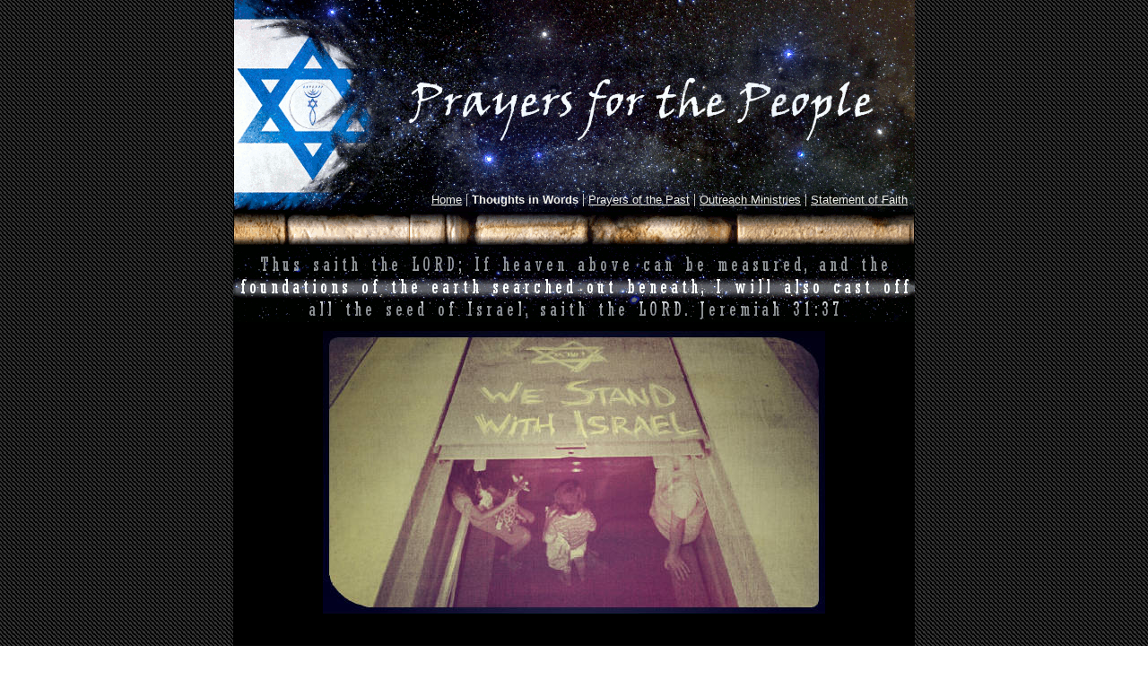

--- FILE ---
content_type: text/html
request_url: http://prayersforthepeople.com/2010.01.24_arch.html
body_size: 91668
content:
<html>
   <HEAD>
      <meta http-equiv="Content-Type" content="text/html; charset=iso-8859-1">
   
      <title>Thoughts in Words</title>
      <meta name="description" content="Daniel, Israel, Genesis 12:3, Babylon, US-led Peace Talks, New Covenant">
      <meta name="keywords" content="Daniel, Israel, Genesis 12:3, Babylon, US-led Peace Talks, New Covenant">
      <META http-equiv="Content-Type" content="text/html; charset=iso-8859-1">
      <META http-equiv="Expires" content="0">
      <META name="generator" content="Trellix Site Builder">
      <META name="TRELLIX_BUILDER_VER" content="1.0"><META name="TRELLIX_OPEN_SITE_COMMAND" content="http://sitebuilder.myregisteredsite.com:80SiteBuilderServlet?fUrl=f_error.html&sUrl=f_edit_page.html&Command=OpenSite&FileName=6248126517848194532/site.xml"></META>
      <!--base href="http://user1619438.sites.myregisteredsite.com/"-->
      <!--/base--><script language="Javascript"><!--
		document.isTrellix = 1;
//						--></script></HEAD>
   <body leftmargin="0" topmargin="0" marginwidth="0" marginheight="0" link="#000000" vlink="#000000" alink="#000000" bgcolor="#ffffff" style="background-image: url(http://webhosting.web.com/imagelib/sitebuilder/layout/softblue_option2.gif); ">
      <table width="760" border="0" cellspacing="0" cellpadding="0" align="center">
         <tr bgcolor="000000">
            <td height="85" style="background-image: url(sitebuildercontent/sitebuilderpictures/NewTitleStars.gif); background-repeat: no-repeat;">
               <table width="760" border="0" cellspacing="0" cellpadding="10">
                  <tr>
                     <td align="RIGHT"></td>
                  </tr>
               </table>
            </td>
         </tr>
         <tr>
            <td style="background-image: url(sitebuildercontent/sitebuilderpictures/NavbarStars.gif); background-repeat: no-repeat;">
               <table width="100%" border="0" cellspacing="0" cellpadding="0">
                  <tr>
                     <td width="1"><img src="http://webhosting.web.com/imagelib/sitebuilder/layout/spacer.gif" width="1" height="274" border="0" alt=""></td>
                     <td>
                        <table width="100%" border="0" cellspacing="0" cellpadding="8">
                           <tr>
                              <td align="right">
                                 <!--navbar Type="horiz" uses-text="Y" face="tahoma,verdana,sans-serif" size="2" color="efefe9" style=""--><font face="tahoma,verdana,sans-serif" size="2" color="efefe9"><a class="NavBar" href="index.html"><font color="efefe9">Home</font></a></font><font color="efefe9"> | </font><font face="tahoma,verdana,sans-serif" size="2" color="efefe9"><a class="NavBar" href="thoughts_in_words.html" style="text-decoration: none;"><font color="efefe9"><b>Thoughts in Words</b></font></a></font><font color="efefe9"> | </font><font face="tahoma,verdana,sans-serif" size="2" color="efefe9"><a class="NavBar" href="prayers_of_the_past.html"><font color="efefe9">Prayers of the Past</font></a></font><font color="efefe9"> | </font><font face="tahoma,verdana,sans-serif" size="2" color="efefe9"><a class="NavBar" href="outreach_ministries.html"><font color="efefe9">Outreach Ministries</font></a></font><font color="efefe9"> | </font><font face="tahoma,verdana,sans-serif" size="2" color="efefe9"><a class="NavBar" href="statement_of_faith.html"><font color="efefe9">Statement of Faith</font></a></font>
                                 <!--/navbar-->
                              </td>
                           </tr>
                        </table>
                     </td>
                  </tr>
               </table>
            </td>
         </tr>
         <tr bgcolor="000000">
            <td style="background-image: url(http://webhosting.web.com/imagelib/sitebuilder/layout/spacer.gif); ">
               <table width="760" border="0" cellspacing="0" cellpadding="10">
                  <tr>
                     <td colspan="2">
                        <!--area Type="subhead" face="Arial,Helvetica,sans-serif" size="3" color="efefe9" style="3" password_protection="full"-->
                        
                        
                        <div align="center"><img alt="Stand with Israel.jpg" border="" src="sitebuildercontent/sitebuilderpictures/.pond/20140722_203430_Jonathan_Sand_Roundflat_Doris_Bluegrad.jpg.w560h315.jpg" vspace="0" hspace="0" width="560"></div>
                        <p><font face="Arial,Helvetica,sans-serif" size="3" color="efefe9"><div><p align="center">&nbsp;</p><p align="center"><font face="Arial,Helvetica,sans-serif" color="#efefe9"><a href="an_overview_why_is_israel_so_important.html" title="Click to read an overview of this answer."><font  color="efefe9"><font size="4"><font color="#efefe9">Why is the Nation</font><font color="#efefe9"> of Israel so Important?</font></font></font></a></font><!--"''"--></p></div></font>
                        </p>
                        <p align="center"><img alt="" border="" src="sitebuildercontent/sitebuilderpictures/BlueJerusalem.jpg" vspace="0" hspace="5" width="300"></p>
                        <p><font face="Arial,Helvetica,sans-serif" size="3" color="efefe9"><div><address><div style="text-align: center"><span style="color: #efefef; font-family: arial, helvetica, sans-serif"><font
                           size="4">Prayers For The People unconditionally supports Israel's right to </font></span></div><div style="text-align: center"><span
                           style="font-family: arial, helvetica, sans-serif"><font color="#99ccff"><font size="4"></font><strong><font size="5" style="text-decoration:
                           underline">all</font>&nbsp;</strong></font></span><span style="color: #efefef; font-family: arial, helvetica, sans-serif;
                           font-size: large">of Jerusalem&nbsp;</span><span style="color: #efefef; font-family: arial, helvetica, sans-serif; font-size:
                           large">as&nbsp;</span><span style="color: #efefef; font-family: arial, helvetica, sans-serif; font-size: large">its historic
                           and eternal capital.</span></div><font face="arial, helvetica, sans-serif" size="4" color="#efefef"> </font><h1 style="text-align:
                           center"><font face="arial, helvetica, sans-serif" size="4" color="#ff0000">Join us in keeping Israel and Jerusalem in prayer.</font></h1></address><!--"''"--></div></font>
                        </p>
                        <!--/area Type="subhead"-->
                     </td>
                  </tr>
                  <tr>
                     <td width="50%" valign="top">
                        <!--area Type="main" face="Arial,Helvetica,sans-serif" size="2" color="efefe9" style="0" password_protection="full"-->
                        <form id="WebComBlogFrm" action="http://svcs.myregisteredsite.com/svcs/blog/blog_comments.jsp" target="" method="post"><input type="hidden" name="username" value="user1619438"><input type="hidden" name="siteId" value="6248126517848194532"><input type="hidden" name="postId" value=""><input type="hidden" name="event" value=""></form><script type="text/javascript" src="http://svcs.myregisteredsite.com/svcs/blog/js/blog.js"></script><script type="text/javascript">	
						var WebComBlogInstance = new WebCom_Blog('user1619438', 
							'6248126517848194532', 
							'9',
							'http://svcs.myregisteredsite.com/svcs/blog/'							
							);
					</script>
                        	<table cellpadding="0" cellspacing="0" border="0">
                           		
                           			
                           <tr>
                              				
                              <td>
                                 					
                                 <table cellspacing="0" cellpadding="0" border="0">
                                    						
                                    <tr>
                                       							
                                       <td valign="bottom" align="left" width="1000" class="user main">
                                          								<font face="Arial,Helvetica,sans-serif" size="2" color="efefe9">
                                          									<font size="+1"><span style="color:efefe9;"><b>Archive</b></span></font>
                                          								</font>
                                          							
                                       </td>
                                       							
                                       <td align="right" nowrap class="user main">
                                          								<font face="Arial,Helvetica,sans-serif" size="2" color="efefe9">
                                          									<a href="2010.02.07_arch.html"><font face="Arial,Helvetica,sans-serif" size="2" color="efefe9">Newer</font></a><font face="Arial,Helvetica,sans-serif" size="2" color="efefe9"> | </font><a href="2010.01.10_arch.html"><font face="Arial,Helvetica,sans-serif" size="2" color="efefe9">Older</font></a>
                                          								</font>
                                          							
                                       </td>
                                       						
                                    </tr>
                                    					
                                 </table>
                                 					
                                 <hr size="1" color="#cccccc">
                                 				
                              </td>
                              			
                           </tr>
                           		
                           		
                           <tr>
                              			
                              <td valign="top" class="user main">
                                 				<font face="Arial,Helvetica,sans-serif" size="2" color="efefe9">
                                 					<a name="1264830848831"></a>
                                 						<font face="Arial,Helvetica,sans-serif" size="2" color="efefe9">
                                 <p><font size="+1"><b>Friday, January 29, 2010</b></font></p></font>
                                 						<font face="Arial,Helvetica,sans-serif" size="2" color="99ccff"><b>Peace and Safety : Slogan of the Old Roman Empire Revived</b></font>
                                 <div><p style="text-align: center"><img src="sitebuildercontent/sitebuilderpictures/.pond/JamesJones.jpg.w300h213.jpg" align="bottom" alt="Woe!" hspace="5" vspace="5" width="300"></p><p style="text-align: center">&nbsp;</p><p style="text-align: center"><font color="#efefe9"><span class="Apple-style-span"
                                    style="font-size: medium"><em><a href="http://news.yahoo.com/s/afp/20100129/pl_afp/usmideastirandiplomacy" target="_blank"><font  color="efefe9"><font face="arial,helvetica,sans-serif"><font size="3"><font color="#efefe9">The White House pledged Friday to push &quot;hard&quot;
                                       to relaunch Middle East peace talks in 2010, warning that Ira</font><font color="#efefe9">n may try to exacerbate tensions
                                       between Israelis and Palestinians.</font></font></font></font></a></em></span></font></p><p style="text-align: center"><em><span class="Apple-style-span" style="font-size: medium"><font face="arial,helvetica,sans-serif"
                                    size="3" color="#efefe9">National Security Adviser James Jones acknowledged it was a &quot;major disappointment&quot; that
                                    President Barack Obama's administration was unable to jumpstart negotiations in its first year. &quot;But that doesn't mean
                                    we're going to stop trying. We will continue to work this issue very hard,&quot; Jones, a retired general, said at the Center
                                    for Strategic and International Studies think-tank.</font></span></em></p><p style="text-align: center"><em><span class="Apple-style-span"
                                    style="font-size: medium"><font face="arial,helvetica,sans-serif"><font size="3"><font color="#efefe9">&quot;Our goal remains
                                    as stated -- both parties should return to negotiations without preconditions. </font><font color="#efefe9">The United States
                                    will not waver in our commitments to </font><font color="#ff0000">Israel's security</font> <font color="#efefe9">and we will
                                    not waver in our</font> <font color="#ff0000">support for Palestinian aspirations</font><font color="#efefe9">.</font><font
                                    color="#efefe9">&quot;</font></font></font></span></em></p><p><font face="arial,helvetica,sans-serif" size="3"></font></p><div
                                    style="text-align: center"><span class="Apple-style-span" style="font-size: medium"><br /><font face="arial,helvetica,sans-serif"
                                    size="3"></font></span></div><div style="text-align: center"><span class="Apple-style-span" style="font-size: medium"><em><font
                                    face="arial,helvetica,sans-serif" size="3" color="#99cc00">For when they shall say, Peace and safety; then sudden destruction
                                    cometh upon them, as travail upon a woman with child; and they shall not escape. 1 Thessalonians 5:3</font></em></span></div><p><font
                                    face="arial,helvetica,sans-serif" size="3"></font></p><p style="text-align: left"><span class="Apple-style-span" style="font-size:
                                    medium"><font face="arial,helvetica,sans-serif" size="3" color="#efefe9">Safety and peace is the new slogan for the Obama
                                    administration's Middle East peace drive.</font></span></p><p style="text-align: left"><span class="Apple-style-span" style="font-size:
                                    medium"><font face="arial,helvetica,sans-serif" size="3" color="#efefe9">Only the King of kings and the Lord of lords, the
                                    Alpha and Omega can promise the true peace and eternal security of Israel.</font></span></p><p style="text-align: left"><span
                                    class="Apple-style-span" style="font-size: medium"><font face="arial,helvetica,sans-serif" size="3" color="#efefe9">The United
                                    States of America cannot bring peace or the promise of security. </font></span></p><p style="text-align: center"><span class="Apple-style-span"
                                    style="font-size: medium"><em><font face="arial,helvetica,sans-serif" size="3" color="#99cc00">And in that day will I make
                                    Jerusalem a burdensome stone for all people:all that burden themselves with it shall be cut in pieces, though all the people
                                    of the earth be gathered together against it. Zechariah 12:3</font></em></span></p><p style="text-align: center"><span class="Apple-style-span"
                                    style="font-size: medium"><em><font face="arial,helvetica,sans-serif" size="3" color="#99cc00">And it shall come to pass in
                                    that day, [that] I will seek to destroy all the nations that come against Jerusalem. Zechariah 12:9</font></em></span></p><p
                                    style="text-align: left"><span class="Apple-style-span" style="font-size: medium"><font face="arial,helvetica,sans-serif"
                                    size="3" color="#efefe9">It is the Peace and Safety of the United States that is in great jeopardy. Teetering on the edge
                                    of the abyss, all too blind to the cataclysmic fall that lies before the tips of her feet. She is too arrogant to acknowledge
                                    the merciful and gracious warnings from upon HIGH. Her continued meddling and forceful pressure has resulted in the restrainer
                                    being removed. </font></span></p><p style="text-align: left"><span class="Apple-style-span" style="font-size: medium"><font
                                    face="arial,helvetica,sans-serif" size="3" color="#efefe9">Liberty is primed for her destruction.</font></span></p><p style="text-align:
                                    left"><span class="Apple-style-span" style="font-size: medium"><font face="arial,helvetica,sans-serif" size="3" color="#efefe9">Listen
                                    to the Holy Spirit. He is warning of great calamities to soon befall upon the harlot. Her end is written and the day is known,
                                    for the Almighty JEHOVAH has appointed her for destruction.</font></span></p><p style="text-align: left"><span class="Apple-style-span"
                                    style="font-size: medium"><font face="arial,helvetica,sans-serif" size="3" color="#efefe9">Too much is the blood of the innocent.
                                    Too far is the sexual deviation. Too high are the haughty. Too great the wickedness has become. </font></span></p><p style="text-align:
                                    left"><span class="Apple-style-span" style="font-size: medium"><font face="arial,helvetica,sans-serif" size="3" color="#efefe9">Search
                                    the Holy Spirit in this hour. The warnings are pointing to a major event in the very near future for the United States of
                                    America. </font></span></p><p style="text-align: center"><font face="arial,helvetica,sans-serif" size="3" color="#ff0000"><span
                                    class="Apple-style-span" style="font-size: medium">IT WILL COME AT A TIME WHEN MOST THINK NOT.</span></font></p><p style="text-align:
                                    left"><span class="Apple-style-span" style="font-size: medium"><font face="arial,helvetica,sans-serif" size="3" color="#efefe9">Do
                                    not fall asleep. </font></span></p><p style="text-align: left"><span class="Apple-style-span" style="font-size: medium"><font
                                    face="arial,helvetica,sans-serif" size="3" color="#efefe9">Call upon the name of the Lord and He will hear. Run to His wing
                                    for protection. Reside in His shadow for safety. </font></span></p><p style="text-align: left"><span class="Apple-style-span"
                                    style="font-size: medium"><font face="arial,helvetica,sans-serif" size="3" color="#efefe9">The only peace that will be found
                                    in the days ahead will be that which is found in the arms of the Messiah, His Spirit, and our GOD.</font></span></p><p style="text-align:
                                    left"><span class="Apple-style-span" style="font-size: medium"><font face="arial,helvetica,sans-serif"><font size="3"><font
                                    color="#efefe9">God Bless, daniel</font><br /></font></font></span></p>
                                 </div>
                                 						<font face="Arial,Helvetica,sans-serif" size="1" color="cccccc">11:54 pm | <a href="#1264830848831"><font  color="cccccc">link</font></a></font>&nbsp;<br><br>
                                 					<a name="1264593718004"></a>
                                 						<font face="Arial,Helvetica,sans-serif" size="2" color="efefe9">
                                 <p><font size="+1"><b>Wednesday, January 27, 2010</b></font></p></font>
                                 						
                                 <div><p style="text-align: center">&nbsp;</p><p style="text-align: center">&nbsp;</p><p style="text-align: center">&nbsp;</p><p
                                    style="text-align: center"><span class="Apple-style-span" style="font-size: large"><font face="arial,helvetica,sans-serif"
                                    size="3" color="#efefe9">THE RETAINER IS BEING REMOVED</font></span></p><p style="text-align: center"><font face="arial,helvetica,sans-serif"
                                    size="3" color="#efefe9"></font></p><p style="text-align: center"><font face="arial,helvetica,sans-serif" size="3" color="#efefe9"></font></p><p><font
                                    face="arial,helvetica,sans-serif" size="3"></font></p><p style="text-align: center"><em><span class="Apple-style-span" style="font-size:
                                    medium"><font face="arial,helvetica,sans-serif" size="3" color="#ff0000">AND CALL UPON ME IN THE DAY OF TROUBLE: I JEHOVAH
                                    WILL DELIVER THEE, AND THOU SHALT GLORIFY ME.</font></span></em></p><p style="text-align: center"><em><span class="Apple-style-span"
                                    style="font-size: medium"><font face="arial,helvetica,sans-serif" size="3" color="#efefe9">But unto the wicked JEHOVAH saith,
                                    What hast thou to do to declare my statutes, or that thou should take my covenant in thy mouth? Seeing thou hate instruction,
                                    and cast my words behind thee. When thou saw a thief, then thou consented with him, and hast been partaker with adulterers.
                                    Thou give thy mouth to evil, and thy tongue frames deceit. Thou sit and speak against thy brother; thou slander thine own
                                    mother's son. These things hast thou done, and I JEHOVAH kept silence; thou thought that I JEHOVAH was altogether such a one
                                    as thyself: but I JEHOVAH will reprove thee, and set them in order before thine eyes. </font></span></em></p><p style="text-align:
                                    center"><em><span class="Apple-style-span" style="font-size: medium"><font face="arial,helvetica,sans-serif" size="3" color="#efefe9">NOW
                                    CONSIDER THIS, YE THAT FORGET JEHOVAH, LEST I TEAR YOU IN PIECES, AND THERE BE NONE TO DELIVER.</font></span></em></p><p style="text-align:
                                    center"><em><span class="Apple-style-span" style="font-size: medium"><font face="arial,helvetica,sans-serif" size="3" color="#ff0000">WHOSO
                                    OFFERETH PRAISE GLORIFIETH ME: AND TO HIM THAT ORDERETH HIS CONVERSATION ARIGHT WILL I SHOW THE SALVATION OF GOD.</font></span></em></p><p
                                    style="text-align: center"><em><span class="Apple-style-span" style="font-size: medium"><font face="arial,helvetica,sans-serif"
                                    size="3" color="#efefe9">Psalm 50:15-23</font></span></em></p>
                                 </div>
                                 						<font face="Arial,Helvetica,sans-serif" size="1" color="cccccc">6:01 am | <a href="#1264593718004"><font  color="cccccc">link</font></a></font>&nbsp;<br><br>
                                 					
                                 				</font>
                                 			
                              </td>
                              		
                           </tr>
                           		
                           		
                           			
                           <tr>
                              				
                              <td>
                                 					
                                 <hr size="1" color="#cccccc">
                                 					
                                 <table cellspacing="0" cellpadding="0" border="0">
                                    						
                                    <tr>
                                       							
                                       <td valign="bottom" align="left" width="1000" class="user main">
                                          								<font face="Arial,Helvetica,sans-serif" size="2" color="efefe9">
                                          									<font size="+1"><span style="color:efefe9;"><b>Archive</b></span></font>
                                          								</font>
                                          							
                                       </td>
                                       							
                                       <td align="right" nowrap class="user main">
                                          								<font face="Arial,Helvetica,sans-serif" size="2" color="efefe9">
                                          									<a href="2010.02.07_arch.html"><font face="Arial,Helvetica,sans-serif" size="2" color="efefe9">Newer</font></a><font face="Arial,Helvetica,sans-serif" size="2" color="efefe9"> | </font><a href="2010.01.10_arch.html"><font face="Arial,Helvetica,sans-serif" size="2" color="efefe9">Older</font></a>
                                          								</font>
                                          							
                                       </td>
                                       						
                                    </tr>
                                    					
                                 </table>
                                 				
                              </td>
                              			
                           </tr>
                           		
                           	
                        </table>
                        <script type="text/javascript">
						for (var i=0; i < WebCom_BlogScriptsQueue.length; i++) {
						   document.writeln("<script src=" + WebCom_BlogScriptsQueue[i] + "><script>");
						}
					</script>
                        
                        
                        <!--/area Type="main"-->
                        <!--area Type="area_b" face="Arial,Helvetica,sans-serif" size="2" color="efefe9" style="0" password_protection="full"-->
                        <!--/area Type="area_b"--><img src="http://webhosting.web.com/imagelib/sitebuilder/layout/spacer.gif" width="300" height="1" border="0" alt=""></td>
                     <td width="50%" valign="top">
                        <!--area Type="area_a" face="Arial,Helvetica,sans-serif" size="2" color="efefe9" style="0" password_protection="full"-->
                        
                        
                        <div align="center"><a href="http://vimeo.com/prayersforthepeople" target="tlx_picwglg"><font  color="efefe9"><img alt="Click to view more videos on Vimeo" border="" src="sitebuildercontent/sitebuilderpictures/bdgvimeo.gif" vspace="0" hspace="0"></font></a></div>
                        <p><font face="Arial,Helvetica,sans-serif" size="2" color="efefe9"><div align="center"><font face="arial,helvetica,sans-serif" size="2" color="#ff0000">email</font></div><div align="center"><font
                           face="arial,helvetica,sans-serif" size="2" color="#99ccff"><a href="mailto:contact@prayersforthepeople.com"><font  color="efefe9"><font>conta</font><font>ct@prayersforthepeople.com</font></font></a></font><!--"''"--></div></font>
                        </p>
                        <p align="center"><a href="internet_radio_interviews.html" target="_self"><font  color="efefe9"><img alt="Click to view radio interviews." border="" src="sitebuildercontent/sitebuilderpictures/interview.jpg" vspace="0" hspace="5"></font></a></p>
                        <p><font face="Arial,Helvetica,sans-serif" size="2" color="efefe9"><div align="center"><font face="Tahoma" size="2" color="#e9efef"><strong>___________________________________________</strong></font><!--"''"--></div></font></p>
                        <p align="center"><img alt="" border="" src="sitebuildercontent/sitebuilderpictures/thoughtsbible.jpg" vspace="0" hspace="5"></p>
                        <p><font face="Arial,Helvetica,sans-serif" size="2" color="efefe9"><div align="center"><font face="book antiqua,palatino" size="4"><font style="background-color: #000000">&nbsp;<font size="5"
                           color="#ff0000">2014</font></font></font></div><div align="center"><a href="id315.html" title="John Kerry: The Betrayal"><font  color="efefe9"><font face="arial, helvetica, sans-serif" size="3" color="#efefe9">John Kerry: The Betrayal</font></font></a></div><div align="center"><a href="id314.html" title="Stand With Israel"><font  color="efefe9"><font face="arial, helvetica, sans-serif" size="3" color="#efefe9">Stand With Israel</font></font></a></div><div align="center"><a href="id312.html" title="Bibi's Day of Confirmation"><font  color="efefe9"><font face="arial, helvetica, sans-serif" size="3" color="#efefe9">Bibi's Day of Confirmation</font></font></a></div><div align="center"><a href="id311.html" title="Two-Faced Push for Peace"><font  color="efefe9"><font face="arial, helvetica, sans-serif" size="3" color="#efefe9">Two-Faced Push for Peace</font></font></a></div><div align="center"><a href="id310.html" title="The House of Nets : Blindness"><font  color="efefe9"><font face="arial, helvetica, sans-serif" size="3" color="#efefe9">The House of Nets: Blindness</font></font></a></div><div align="center"><a href="id313.html" title="The Ticket"><font  color="efefe9"><font face="arial, helvetica, sans-serif" size="3" color="#efefe9">The Ticket</font></font></a><!--"''"--></div></font>
                        </p>
                        <p><font face="Arial,Helvetica,sans-serif" size="2" color="efefe9"><div align="center"><font face="book antiqua,palatino" size="4"><font style="background-color: #000000">&nbsp;<font size="5"
                           color="#ff0000">2013</font></font></font></div><div align="center"><font face="arial,helvetica,sans-serif"><font size="3"
                           color="#efefe9" style="background-color: #000000"><a href="the_ambiance_of_the_hour.html" title="The Ambiance of the Hour : Spite"><font  color="efefe9"><font color="#efefe9">The Ambiance of</font><font color="#efefe9"> the Hour : Spite</font></font></a></font></font></div><div align="center"><font face="arial,helvetica,sans-serif"><font size="3" color="#efefe9" style="background-color:
                           #000000"><a href="the_voice_of_erin_how_will_you_carry_the_burden.html" title="The Voice of Erin : How Will You Carry the Burden?"><font  color="efefe9"><font color="#efefe9">The Voice of Erin : How</font><font color="#efefe9"> Will You Carry the Burden?</font></font></a></font></font></div><div align="center"><font face="arial,helvetica,sans-serif"><font size="3" color="#efefe9" style="background-color:
                           #000000"><a href="betrayal_the_hands_that_drip_with_blood.html" title="Betrayal : The Hands that Drip with Blood"><font  color="efefe9"><font color="#efefe9">Betrayal : The Hands</font><font color="#efefe9"> that Drip with Blood</font></font></a></font></font></div><div align="center"><font face="arial,helvetica,sans-serif"><font size="3" color="#efefe9" style="background-color:
                           #000000"><a href="an_eye_for_an_eye_the_apple_of_yhvhs_eye.html" title="An Eye for and Eye : The Apple of YHVHs Eye"><font  color="efefe9"><font color="#efefe9">Eye for an Eye : </font><font color="#efefe9">The Apple of YHVH's Eye</font></font></a></font></font></div><div align="center"><font face="arial,helvetica,sans-serif"><font size="3" color="#efefe9" style="background-color:
                           #000000"><a href="resumption_of_tragedy.html" title="Resumption of Tragedy"><font  color="efefe9"><font color="#efefe9">Resumption of</font><font color="#efefe9"> Tragedy</font></font></a></font></font></div><div align="center"><font face="arial,helvetica,sans-serif"><font size="3" color="#efefe9" style="background-color:
                           #000000"><a href="an_unholy_vision_obama_s_trip_to_israel.html" title="An Unholy Vision : Obama's Trip to Israel"><font  color="efefe9"><font color="#efefe9">An Unholy Vision : Obama's</font><font color="#efefe9"> Trip to Israel</font></font></a></font></font><!--"''"--></div></font>
                        </p>
                        <p><font face="Arial,Helvetica,sans-serif" size="2" color="efefe9"><div align="center"><font face="book antiqua,palatino" size="4"><font style="background-color: #000000">&nbsp;<font size="5"
                           color="#ff0000">2012</font></font></font></div><div align="center"><font face="arial,helvetica,sans-serif"><font size="3"
                           color="#efefe9" style="background-color: #000000"><a href="update_chanukah_the_past_is_present.html" title="Update : Chanukah : The Past is Present"><font  color="efefe9"><font color="#efefe9">Update : </font><font color="#efefe9">Chanukah : The Past is Present</font></font></a></font></font></div><div align="center"><font face="arial,helvetica,sans-serif"><font size="3" color="#efefe9" style="background-color:
                           #000000"><a href="chanukah_the_past_is_present.html" title="Chanukah : The Past is Present"><font  color="efefe9"><font color="#efefe9">Chanukah : The</font><font color="#efefe9"> Past is&nbsp;Present</font></font></a></font></font></div><div align="center"><font face="arial,helvetica,sans-serif"><font size="3" color="#efefe9"><a href="a_very_rare_eclipse_event.html" title="A Very Rare Eclipse Event"><font  color="efefe9"><font style="background-color: #000000"><font color="#efefe9">A Very Rare</font><font color="#efefe9"> Eclipse Event</font></font></font></a></font></font></div><div align="center"><font face="arial,helvetica,sans-serif"><font size="3" color="#efefe9"><a href="another_truce_and_the_sword_of_david.html" title="Another Truce and the Sword of David"><font  color="efefe9"><font style="background-color: #000000"><font color="#efefe9">Another Truce and the Sword</font><font color="#efefe9"> of
                              David</font></font></font></a></font></font></div><div align="center"><font face="arial,helvetica,sans-serif"><font size="3" color="#efefe9"><a href="the_great_shaking.html" title="The Great Shaking"><font  color="efefe9"><font style="background-color: #000000"><font color="#efefe9">A Great</font><font color="#efefe9"> Shaking</font></font></font></a></font></font></div><div align="center"><font face="arial,helvetica,sans-serif"><font size="3" color="#efefe9"><a href="a_redline_once_spared_a_harlot.html" title="A Redline Once Spared a Harlot"><font  color="efefe9"><font style="background-color: #000000"><font color="#efefe9">A Redline Once</font><font color="#efefe9"> Spared a Harlot</font></font></font></a></font></font></div><div align="center"><font face="arial,helvetica,sans-serif"><font size="3" color="#efefe9"><a href="making_isaac_of_yhvhs_covenant.html" title="Making Isaac of YHVH's Covenant"><font  color="efefe9"><font style="background-color: #000000"><font color="#efefe9">Making Isaac of YHVH's</font><font color="#efefe9"> Covenant</font></font></font></a></font></font></div><div align="center"><font face="arial,helvetica,sans-serif"><font size="3" color="#efefe9"><a href="from_heaven_he_laughs.html" title="From Heaven HE Laughs"><font  color="efefe9"><font style="background-color: #000000"><font color="#efefe9">From Heaven</font><font color="#efefe9"> HE Laughs</font></font></font></a></font></font></div><div align="center"><font face="arial,helvetica,sans-serif"><font size="3" color="#efefe9"><a href="teshuvah_israel_is_drawing_near.html" title="Teshuvah : Israel is Drawing Near"><font  color="efefe9"><font style="background-color: #000000"><font color="#efefe9">Teshuvah : Israel is</font><font color="#efefe9"> Drawing Near</font></font></font></a></font></font></div><div align="center"><font face="arial,helvetica,sans-serif"><font size="3" color="#efefe9"><a href="serious_is_the_hour.html" title="Serious is the Hour"><font  color="efefe9"><font style="background-color: #000000"><font color="#efefe9">Serious is</font><font color="#efefe9"> the Hour</font></font></font></a></font></font></div><div align="center"><font face="arial,helvetica,sans-serif"><font size="3" color="#efefe9"><a href="once_in_a_blue_moon_1947_1966_2012.html" title="August 2, 2012"><font  color="efefe9"><font style="background-color: #000000"><font color="#efefe9">Once in a Blue </font><font color="#efefe9">Moon : 1947, 1966,
                              2012</font></font></font></a></font></font></div><div align="center"><font face="arial,helvetica,sans-serif"><font size="3" color="#efefe9"><a href="rock_solid_betrayal.html" title="August 1, 2012"><font  color="efefe9"><font style="background-color: #000000"><font color="#efefe9">Rock Solid</font><font color="#efefe9"> Betrayal</font></font></font></a></font></font></div><div align="center"><font face="arial,helvetica,sans-serif"><font size="3" color="#efefe9"><a href="three_missiles_tragedy_and_betrayal.html" title="July 14, 2012"><font  color="efefe9"><font style="background-color: #000000"><font color="#efefe9">3 Missiles : Tragedy</font><font color="#efefe9"> and Betrayal</font></font></font></a></font></font></div><div align="center"><font face="arial,helvetica,sans-serif"><font size="3" color="#efefe9"><a href="drought_judgment_is_upon_her.html" title="July 13, 2012"><font  color="efefe9"><font style="background-color: #000000"><font color="#efefe9">Drought : Judgment</font><font color="#efefe9"> is Upon Her</font></font></font></a></font></font></div><div align="center"><font face="arial,helvetica,sans-serif"><font size="3" color="#efefe9"><a href="judgment_the_house_of_god.html" title="July 4, 2012"><font  color="efefe9"><font style="background-color: #000000"><font color="#efefe9">Judgment : The House</font><font color="#efefe9"> of GOD</font></font></font></a></font></font></div><div align="center"><font face="arial,helvetica,sans-serif"><font size="3" color="#efefe9"><a href="ulpana_more_than_just_a_hill_in_israel.html" title="July 2, 2012"><font  color="efefe9"><font style="background-color: #000000"><font color="#efefe9">Ulpana : More than </font><font color="#efefe9">Just a Hill
                              in Israel</font></font></font></a></font></font></div><div align="center"><font face="arial,helvetica,sans-serif"><font size="3" color="#efefe9"><a href="twelve_days_and_the_expulsion.html" title="June 29, 2012"><font  color="efefe9"><font style="background-color: #000000"><font color="#efefe9">Twelve </font><font color="#efefe9">Days and the Expulsion</font></font></font></a></font></font></div><div align="center"><font face="arial,helvetica,sans-serif"><font size="3" color="#efefe9"><a href="defiance_in_the_apple.html" title="June 27, 2012"><font  color="efefe9"><font style="background-color: #000000"><font color="#efefe9">Defiance</font><font color="#efefe9"> in the Apple</font></font></font></a></font></font></div><div align="center"><font face="arial,helvetica,sans-serif"><font size="3" color="#efefe9"><a href="her_final_days.html" title="May 10, 2012"><font  color="efefe9"><font style="background-color: #000000"><font color="#efefe9">Her </font><font color="#efefe9">Final Days</font></font></font></a></font></font></div><div align="center"><font face="arial,helvetica,sans-serif"><font size="3" color="#efefe9"><a href="3_3_12.html" title="March 3, 2012"><font  color="efefe9"><font style="background-color: #000000"><font color="#efefe9">3-3</font><font color="#efefe9">-12</font></font></font></a></font></font></div><div align="center"><font face="arial,helvetica,sans-serif"><font size="3" color="#efefe9"><a href="upcoming_meeting_a_harbinger.html" title="March 2, 2012"><font  color="efefe9"><font style="background-color: #000000"><font color="#efefe9">Upcoming </font><font color="#efefe9">Meeting : A Harbinger</font></font></font></a></font></font></div><div align="center"><font face="arial,helvetica,sans-serif"><font size="3" color="#efefe9"><a href="the_time_appointed_the_just_shall_live_by_faith.html" title="February 16, 2012"><font  color="efefe9"><font style="background-color: #000000"><font color="#efefe9">The Time</font><font color="#efefe9"> Appointed</font></font></font></a></font></font></div><div align="center"><a href="woe_babylon_will_betray_israel.html" title="Woe! Babylon Will Betray Israel"><font  color="efefe9"><font face="arial, helvetica, sans-serif" size="3" color="#efefe9">Woe! Babylon will Betray Israel</font></font></a><!--"''"--></div></font>
                        </p>
                        <p><font face="Arial,Helvetica,sans-serif" size="2" color="efefe9"><div align="center"><font face="book antiqua,palatino" size="4"><font style="background-color: #000000">&nbsp;<font size="5"
                           color="#ff0000">2011</font></font></font></div><div align="center"><font face="arial,helvetica,sans-serif"><font size="3"><a href="the_curious_capture_of_gilad_shalit.html" title="December 9, 2011"><font  color="efefe9"><font color="#efefe9" style="background-color: #000000">The Curious Capture of Gilad Shalit</font></font></a><font color="#efefe9" style="background-color: #000000">&nbsp;</font></font></font></div><div align="center"><font face="arial,helvetica,sans-serif"><font
                           size="3"><a href="the_split_she_will_act.html" title="November 1, 2011"><font  color="efefe9"><font color="#efefe9" style="background-color: #000000">The Split : She Will Act</font></font></a><font color="#efefe9" style="background-color: #000000">&nbsp;</font></font></font></div><div align="center"><font face="arial,helvetica,sans-serif"><font
                           size="3"><a href="the_coming_perfect_storm_and_the_anniversary_of_the_past.html" title="October 30, 2011"><font  color="efefe9"><font color="#efefe9" style="background-color: #000000">The Coming Perfect Storm</font></font></a><font color="#efefe9" style="background-color: #000000">&nbsp;</font></font></font></div><div align="center"><font face="arial,helvetica,sans-serif"><font
                           size="3"><a href="" title="October 29, 2011"><font  color="efefe9"><font color="#efefe9" style="background-color: #000000">The Snow that Falls Like Ash</font></font></a><font color="#efefe9" style="background-color: #000000">&nbsp;</font></font></font></div><div align="center"><font face="arial,helvetica,sans-serif"><font
                           size="3"><a href="release_and_the_20_year_anniversary.html" title="October 18, 2011"><font  color="efefe9"><font color="#efefe9" style="background-color: #000000">Release and the 20-Year Anniversary</font></font></a><font color="#efefe9" style="background-color: #000000">&nbsp;</font></font></font></div><div align="center"><font face="arial,helvetica,sans-serif"><font
                           size="3"><a href="has_been_diplomats.html" title="September 20, 2011"><font  color="efefe9"><font color="#efefe9" style="background-color: #000000">Has-Been Diplomats</font></font></a><font color="#efefe9" style="background-color: #000000">&nbsp;</font></font></font></div><div align="center"><font face="arial,helvetica,sans-serif"><font
                           size="3" color="#efefe9"><a href="the_trembling_nations_intoxicated_madness.html" title="September 11, 2011"><font  color="efefe9"><font style="background-color: #000000"><font color="#efefe9">The Trembling</font><font color="#efefe9"> Nations</font></font></font></a></font></font></div><div align="center"><font face="arial,helvetica,sans-serif"><font size="3" color="#efefe9"><a href="six_years_later.html" title="thurs, august 25, 2011"><font  color="efefe9"><font style="background-color: #000000"><font color="#efefe9">Six Years</font><font color="#efefe9"> Later</font></font></font></a></font></font></div><div align="center"><font face="arial,helvetica,sans-serif"><font size="3"><a href="peace.html" title="tue, august 23, 2011"><font  color="efefe9"><font color="#efefe9" style="background-color: #000000">Peace?</font></font></a><font color="#efefe9" style="background-color: #000000">&nbsp;</font></font></font></div><div align="center"><font face="arial,helvetica,sans-serif"><font
                           size="3" color="#efefe9"><a href="planetary_alignment.html" title="tue, august 16, 2011"><font  color="efefe9"><font style="background-color: #000000"><font color="#efefe9">Planetary </font><font color="#efefe9">Alig</font><font color="#efefe9">nment&nbsp;</font></font></font></a></font></font></div><div align="center"><font face="arial,helvetica,sans-serif"><font size="3"><a href="geo_effective.html" title="tue, august 2, 2011"><font  color="efefe9"><font color="#efefe9" style="background-color: #000000">Geo-Effective</font></font></a><font color="#efefe9" style="background-color: #000000">&nbsp;</font></font></font></div><div align="center"><font face="arial,helvetica,sans-serif"><font
                           size="3"><a href="the_thundering_silence.html" title="sun, july 31, 2011"><font  color="efefe9"><font color="#efefe9" style="background-color: #000000">The Thundering Silence</font></font></a><font color="#efefe9" style="background-color: #000000">&nbsp;</font></font></font></div><div align="center"><font face="arial,helvetica,sans-serif"><font
                           size="3" color="#999999"><a href="judgment_starts_upon_the_coasts.html" title="wed, july 27, 2011"><font  color="efefe9"><font style="background-color: #000000"><font color="#efefe9">Judgment S</font><font color="#efefe9">tarts Upon the Coasts</font></font></font></a><font color="#efefe9" style="background-color: #000000">&nbsp;</font></font></font></div><div align="center"><font face="arial,helvetica,sans-serif"><font
                           size="3"><a href="destruction_and_fiery_judgment.html" title="tue, july 26, 2011"><font  color="efefe9"><font color="#efefe9" style="background-color: #000000">Destruction and Fiery Judgment</font></font></a><font color="#efefe9" style="background-color: #000000">&nbsp;</font></font></font></div><div align="center"><font face="arial,helvetica,sans-serif"><font
                           size="3"><a href="7_11.html" title="sat, july 9, 2011"><font  color="efefe9"><font color="#efefe9" style="background-color: #000000">7-11</font></font></a><font color="#efefe9" style="background-color: #000000">&nbsp;</font></font></font></div><div align="center"><font face="arial,helvetica,sans-serif"><font
                           size="3"><a href="bitter_waters.html" title="fri, june 24, 2011"><font  color="efefe9"><font color="#efefe9" style="background-color: #000000">Bitter Waters</font></font></a><font color="#efefe9" style="background-color: #000000">&nbsp;</font></font></font></div><div align="center"><font face="arial,helvetica,sans-serif"><font
                           size="3"><a href="pm_netanyahus_wise_words.html" title="fri, may 20, 2011"><font  color="efefe9"><font color="#efefe9" style="background-color: #000000">PM Netanyahu's Wise Words</font></font></a><font color="#efefe9" style="background-color: #000000">&nbsp;</font></font></font></div><div align="center"><font face="arial,helvetica,sans-serif"><font
                           size="3"><a href="push_for_peace.html" title="fri, march 25, 2011"><font  color="efefe9"><font color="#efefe9" style="background-color: #000000">Push for Peace</font></font></a><font color="#efefe9" style="background-color: #000000">&nbsp;</font></font></font></div><div align="center"><font face="arial,helvetica,sans-serif"><font
                           size="3"><a href="disaster_in_japan.html" title="fri, march 11, 2011"><font  color="efefe9"><font color="#efefe9" style="background-color: #000000">Disaster in Japan</font></font></a><font color="#efefe9" style="background-color: #000000">&nbsp;</font></font></font></div><div align="center"><font face="arial,helvetica,sans-serif"><font
                           size="3"><a href="the_day_approaches.html" title="mon, march 7, 2011"><font  color="efefe9"><font color="#efefe9" style="background-color: #000000">The Day Approaches</font></font></a><font color="#efefe9" style="background-color: #000000">&nbsp;</font></font></font></div><div align="center"><font face="arial,helvetica,sans-serif"><font
                           size="3"><a href="the_heavens_will_be_shaken.html" title="sat, march 5, 2011"><font  color="efefe9"><font color="#efefe9" style="background-color: #000000">The Heavens Will Be Shaken</font></font></a><font color="#efefe9" style="background-color: #000000">&nbsp;</font></font></font></div><div align="center"><font face="arial,helvetica,sans-serif"><font
                           size="3"><a href="continued_deterioration_of_ties.html" title="wed, february 23, 2011"><font  color="efefe9"><font color="#efefe9" style="background-color: #000000">Continued Deterioration of Ties</font></font></a><font color="#efefe9" style="background-color: #000000">&nbsp;</font></font></font></div><div align="center"><font face="arial,helvetica,sans-serif"><font
                           size="3"><a href="explanation_of_un_vote.html" title="sat, february 19, 2011"><font  color="efefe9"><font color="#efefe9" style="background-color: #000000">Explanation of UN Vote</font></font></a><font color="#efefe9" style="background-color: #000000">&nbsp;</font></font></font></div><div align="center"><font face="arial,helvetica,sans-serif"><font
                           size="3"><a href="usa_rebukes_israel.html" title="wed, february 16, 2011"><font  color="efefe9"><font color="#efefe9" style="background-color: #000000">USA Rebukes Israel</font></font></a><font color="#efefe9" style="background-color: #000000">&nbsp;</font></font></font></div><div align="center"><font face="arial,helvetica,sans-serif"><font
                           size="3" color="#efefe9"><font style="background-color: #000000">&quot;</font><a href="please_chill_out.html" title="sun, february 6, 2011"><font  color="efefe9"><font color="#efefe9" style="background-color: #000000">please chill out</font></font></a><font style="background-color: #000000">&quot;</font></font></font></div><div align="center"><font face="arial,helvetica,sans-serif"><font
                           size="3" color="#efefe9"><a href="many_nations_are_gathered_against_thee.html" title="tue, february 1, 2011"><font  color="efefe9"><font style="background-color: #000000"><font color="#efefe9">Many Nations Are </font><font color="#efefe9">Gathered&nbsp;Against
                              Thee</font></font></font></a></font><br /><font size="3" color="#efefe9"><a href="lebanon_has_fallen_a_warning_to_the_nations.html" title="sun, january 23, 2011"><font  color="efefe9"><font style="background-color: #000000"><font color="#efefe9">Lebanon Has </font><font color="#efefe9">Fallen: A Warning to
                              the Nations?</font></font></font></a></font><br /><font size="3" color="#efefe9"><a href="keeping_a_watchful_eye.html" title="thurs, january 13, 2011"><font  color="efefe9"><font style="background-color: #000000"><font color="#efefe9">Keepin</font><font color="#efefe9">g a Watchful Eye</font></font></font></a></font><br /><font size="3" color="#efefe9"><a href="warnings_of_a_major_dividing_event_has_the_us_listened.html" title="wed, january 5, 2011"><font  color="efefe9"><font style="background-color: #000000"><font color="#efefe9">Warnings of a Major Dividing</font><font color="#efefe9"> Event,
                              Has the US Listened?</font></font></font></a></font><br /><font size="3" color="#efefe9"><a href="more_cold_to_come.html" title="tues, january 4, 2011"><font  color="efefe9"><font style="background-color: #000000"><font color="#efefe9">More Cold</font><font color="#efefe9"> to Come</font></font></font></a></font></font><!--"''"--></div></font>
                        </p>
                        <p><font face="Arial,Helvetica,sans-serif" size="2" color="efefe9"><div align="center"><font face="book antiqua,palatino" size="5" color="#ff0000" style="background-color: #000000">2010</font></div><div
                           align="center"><font face="arial,helvetica,sans-serif"><font size="3" color="#efefe9"><a href="who_can_stand_before_his_cold.html" title="wed, december 29, 2010"><font  color="efefe9"><font style="background-color: #000000"><font color="#efefe9">Who Can Stand</font><font color="#efefe9"> Before His Cold?</font></font></font></a></font></font></div><div align="center"><font face="arial,helvetica,sans-serif"><font size="3" color="#efefe9"><a href="chilly_echoes_of_the_past.html" title="wed, december 15, 2010"><font  color="efefe9"><font color="#efefe9" style="background-color: #000000">Chilly Echoes of the Past</font></font></a><font style="background-color: #000000">&nbsp;</font></font></font></div><div align="center"><font face="arial,helvetica,sans-serif"><font
                           size="3" color="#efefe9"><a href="the_oracle_has_spoken.html" title="sun, december 12, 2010"><font  color="efefe9"><font color="#efefe9" style="background-color: #000000">The Oracle Has Spoken</font></font></a><font style="background-color: #000000">&nbsp;</font></font></font></div><div align="center"><font face="arial,helvetica,sans-serif"><font
                           size="3" color="#efefe9"><a href="building_houses_upon_parched_bones.html" title="thurs, october 21, 2010"><font  color="efefe9"><font color="#efefe9" style="background-color: #000000">Building House&nbsp;Upon&nbsp;Parched Bones</font></font></a><font style="background-color: #000000">&nbsp;</font></font></font></div><div align="center"><font face="arial,helvetica,sans-serif"><font
                           size="3" color="#efefe9"><a href="hurricane_earl_the_beginning_of_the_end.html" title="sun, august 29, 2010"><font  color="efefe9"><font style="background-color: #000000"><font color="#efefe9">Hurricane Earl: The</font><font color="#efefe9"> Beginning of
                              the End</font></font></font></a></font></font></div><div align="center"><font face="arial,helvetica,sans-serif"><font size="3" color="#efefe9"><a href="the_earl_of_danielle.html" title="thurs, august 26, 2010"><font  color="efefe9"><font color="#efefe9" style="background-color: #000000">The Earl of Danielle</font></font></a><font style="background-color: #000000">&nbsp;</font></font></font></div><div align="center"><font face="arial,helvetica,sans-serif"><font
                           size="3" color="#efefe9"><a href="as_thou_hast_done.html" title="wed, august 25, 2010"><font  color="efefe9"><font color="#efefe9" style="background-color: #000000">As Thou&nbsp;Hast Done</font></font></a><font style="background-color: #000000">&nbsp;</font></font></font></div><div align="center"><font face="arial,helvetica,sans-serif"><font
                           size="3" color="#efefe9"><a href="the_sword_of_david_comes_to_deliver_and_wage_war.html" title="tue, august 24, 2010"><font  color="efefe9"><font color="#efefe9" style="background-color: #000000">The Sword of David Comes</font></font></a><font style="background-color: #000000">&nbsp;</font></font></font></div><div align="center"><font face="arial,helvetica,sans-serif"><font
                           size="3" color="#efefe9"><a href="coming_up_against_jerusalem_the_vision_of_the_trigger.html" title="sun, august 22, 2010"><font  color="efefe9"><font color="#efefe9" style="background-color: #000000">Coming Up Against Jerusalem</font></font></a><font style="background-color: #000000">&nbsp;</font></font></font></div><div align="center"><font face="arial,helvetica,sans-serif"><font
                           size="3" color="#efefe9"><a href="the_lord_hath_his_way_in_the_whirlwind.html" title="sat, august 14, 2010"><font  color="efefe9"><font color="#efefe9" style="background-color: #000000">The Lord Hath His Way in the Whirlwind</font></font></a><font style="background-color: #000000">&nbsp;</font></font></font></div><div align="center"><font face="arial,helvetica,sans-serif"><font
                           size="3" color="#efefe9"><a href="a_treaty_i_will_proudly_sign.html" title="fri, august 6, 2010"><font  color="efefe9"><font style="background-color: #000000"><font color="#efefe9">A Treaty I </font><font color="#efefe9">Will Proudly Sign</font></font></font></a></font></font></div><div align="center"><font face="arial,helvetica,sans-serif"><font size="3" color="#efefe9"><a href="colin_and_the_resumption_of_peace_talks.html" title="sun, august 1, 2010"><font  color="efefe9"><font style="background-color: #000000"><font color="#efefe9">Colin and the Resumption</font><font color="#efefe9"> of Peace
                              Talks</font></font></font></a></font></font></div><div align="center"><font face="arial,helvetica,sans-serif"><font size="3" color="#efefe9"><a href="months_have_become_weeks.html" title="fri, july 9, 2010"><font  color="efefe9"><font style="background-color: #000000"><font color="#efefe9">Months</font><font color="#efefe9"> Have Become Weeks</font></font></font></a></font></font></div><div align="center"><font face="arial,helvetica,sans-serif"><font size="3" color="#efefe9"><a href="words_matter_tectonic_rift.html" title="tue, june 29, 2010"><font  color="efefe9"><font style="background-color: #000000"><font color="#efefe9">Words&nbsp;Matter</font><font color="#efefe9"> : Tectonic Rift</font></font></font></a></font></font></div><div align="center"><font face="arial,helvetica,sans-serif"><font size="3"><a href="is_this_a_nation_under_judgment.html" title="tue, june 15, 2010"><font  color="efefe9"><font color="#efefe9" style="background-color: #000000">Is&nbsp;This a Nation Under Judgment?</font></font></a><font color="#efefe9" style="background-color: #000000">&nbsp;</font></font></font></div><div align="center"><font face="arial,helvetica,sans-serif"><font
                           size="3" color="#efefe9"><a href="environment_climate_and_a_breakthrough.html" title="sun, june 13, 2010"><font  color="efefe9"><font color="#efefe9" style="background-color: #000000">Environment, Climate, and a Breakthrough</font></font></a><font style="background-color: #000000">&nbsp;</font></font></font></div><div align="center"><font face="arial,helvetica,sans-serif"><font
                           size="3"><a href="the_stench_of_i_will.html" title="wed, june 9, 2010"><font  color="efefe9"><font color="#efefe9" style="background-color: #000000">The Stench of &quot;I WILL&quot;</font></font></a><font color="#efefe9" style="background-color: #000000">&nbsp;</font></font></font></div><div align="center"><font face="arial,helvetica,sans-serif"><font
                           size="3" color="#efefe9"><a href="mitchell_to_arrive_in_israel_today.html" title="tue, may 18, 2010"><font  color="efefe9"><font style="background-color: #000000"><font color="#efefe9">Mitchell to Arrive in</font><font color="#efefe9"> Israel Today</font></font></font></a></font></font></div><div align="center"><font face="arial,helvetica,sans-serif"><font size="3" color="#efefe9"><a href="an_atmosphere_conducive_for_the_underminer.html" title="mon, may 17, 2010"><font  color="efefe9"><font style="background-color: #000000"><font color="#efefe9">An Atmosphere Conducive</font><font color="#efefe9"> for the
                              Underminer</font></font></font></a></font></font></div><div align="center"><font face="arial,helvetica,sans-serif"><font size="3" color="#efefe9"><a href="the_united_states_of_americas_last_day_of_grace.html" title="mon, may 10, 2010"><font  color="efefe9"><font style="background-color: #000000"><font color="#efefe9">The United States of </font><font color="#efefe9">America's
                              Last Day of Grace</font></font></font></a></font></font></div><div align="center"><font face="arial,helvetica,sans-serif"><font size="3"><a href="they_have_made_them_crooked_paths.html" title="tue, may 4, 2010"><font  color="efefe9"><font color="#efefe9" style="background-color: #000000">They&nbsp;Have Made Them Crooked Paths</font></font></a><font color="#efefe9" style="background-color: #000000">&nbsp;</font></font></font></div><div align="center"><font face="arial,helvetica,sans-serif"><font
                           size="3" color="#efefe9"><a href="an_issue_in_the_atmosphere.html" title="tue, april 27, 2010"><font  color="efefe9"><font style="background-color: #000000"><font color="#efefe9">An Issue in</font><font color="#efefe9"> the Atmosphere</font></font></font></a></font></font></div><div align="center"><font face="arial,helvetica,sans-serif"><font size="3" color="#efefe9"><a href="the_wedge_of_judgment.html" title="sun, april 25, 2010"><font  color="efefe9"><font style="background-color: #000000"><font color="#efefe9">The </font><font color="#efefe9">Wedge of Judgment</font></font></font></a></font></font></div><div align="center"><font face="arial,helvetica,sans-serif"><font size="3"><a href="pressure_consession_and_dangerious_outbreaks.html" title="sat, april 24, 2010"><font  color="efefe9"><font color="#efefe9" style="background-color: #000000">Pressure, Concession, and&nbsp;Dangerous&nbsp;Outbreaks</font></font></a><font color="#efefe9" style="background-color: #000000">&nbsp;</font></font></font></div><div align="center"><font face="arial,helvetica,sans-serif"><font
                           size="3"><a href="the_unbreakable_breaking_point.html" title="fri, april 23, 2010"><font  color="efefe9"><font color="#efefe9" style="background-color: #000000">The Unbreakable Breaking Point</font></font></a><font color="#efefe9" style="background-color: #000000">&nbsp;</font></font></font></div><div align="center"><font face="arial,helvetica,sans-serif"><font
                           size="3" color="#efefe9"><a href="converging_events.html" title="thu, april 22, 2010"><font  color="efefe9"><font style="background-color: #000000"><font color="#efefe9">Convergi</font><font color="#efefe9">ng Events</font></font></font></a></font></font></div><div align="center"><font face="arial,helvetica,sans-serif"><font size="3"><a href="the_sword_of_david.html" title="tue, april 20, 2010"><font  color="efefe9"><font color="#efefe9" style="background-color: #000000">The Sword of David</font></font></a><font color="#efefe9" style="background-color: #000000">&nbsp;</font></font></font></div><div align="center"><font face="arial,helvetica,sans-serif"><font
                           size="3" color="#efefe9"><a href="geo_related_event_in_the_near_future.html" title="wed, march 31, 2010"><font  color="efefe9"><font style="background-color: #000000"><font color="#efefe9">GEO-Related </font><font color="#efefe9">Event in the Near Future?</font></font></font></a></font></font></div><div align="center"><font face="arial,helvetica,sans-serif"><font size="3" color="#efefe9"><a href="the_siege_of_jerusalem.html" title="mon, march 29, 2010"><font  color="efefe9"><font style="background-color: #000000"><font color="#efefe9">The </font><font color="#efefe9">Siege of Jerusalem</font></font></font></a></font></font></div><div align="center"><font face="arial,helvetica,sans-serif"><font size="3" color="#efefe9"><a href="what_is_the_price_for_condemning_israel.html" title="wed, march 10, 2010"><font  color="efefe9"><font style="background-color: #000000"><font color="#efefe9">What Will be the Price</font><font color="#efefe9"> for Condemning
                              Israel?</font></font></font></a></font></font></div><div align="center"><font face="arial,helvetica,sans-serif"><font size="3" color="#efefe9"><a href="praying_for_peace.html" title="sun, march 7, 2010"><font  color="efefe9"><font style="background-color: #000000"><font color="#efefe9">Praying for </font><font color="#efefe9">Peace</font></font></font></a></font></font></div><div align="center"><font face="arial,helvetica,sans-serif"><font size="3" color="#efefe9"><a href="the_cup_is_trembling_deep_is_the_venom_within.html" title="thu, march 4, 2010 "><font  color="efefe9"><font style="background-color: #000000"><font color="#efefe9">The Cup is Trembling : </font><font color="#efefe9">Deep is
                              The Venom Within</font></font></font></a></font></font></div><div align="center"><font face="arial,helvetica,sans-serif"><font size="3" color="#efefe9"><a href="and_in_that_day.html" title="tue, march 2, 2010"><font  color="efefe9"><font style="background-color: #000000"><font color="#efefe9">And in that</font><font color="#efefe9"> DAY...</font></font></font></a></font></font></div><div align="center"><font face="arial,helvetica,sans-serif"><font size="3" color="#efefe9"><a href="jehovah_gives_snow_like_wool.html" title="fri, february 12, 2010"><font  color="efefe9"><font style="background-color: #000000"><font color="#efefe9">JEHOVAH Gives Snow</font><font color="#efefe9"> Like Wool</font></font></font></a></font></font></div><div align="center"><font face="arial,helvetica,sans-serif"><font size="3"><a href="jehovah_has_roared_against_liberty.html" title="tue, february 9, 2010"><font  color="efefe9"><font color="#efefe9" style="background-color: #000000">JEHOVAH has roared against Liberty</font></font></a><font color="#efefe9" style="background-color: #000000">&nbsp;</font></font></font></div><div align="center"><font face="arial,helvetica,sans-serif"><font
                           size="3" color="#efefe9"><a href="peace_and_safety_old_roman_empire_slogan_revived.html" title="fri, january 29, 2010"><font  color="efefe9"><font style="background-color: #000000"><font color="#efefe9">&nbsp;Peace and Safety : Old</font><font color="#efefe9"> Roman
                              Empire Slogan Revived</font></font></font></a></font></font></div><div align="center"><font face="arial,helvetica,sans-serif"><font size="3" color="#efefe9"><a href="the_retainer_is_being_removed.html" title="wed, january 27, 2010"><font  color="efefe9"><font style="background-color: #000000"><font color="#efefe9">The </font><font color="#efefe9">Retainer is Being Removed</font></font></font></a></font></font></div><div align="center"><font face="arial,helvetica,sans-serif"><font size="3" color="#efefe9"><a href="major_dividing_event.html" title="mon, january 11, 2010"><font  color="efefe9"><font style="background-color: #000000"><font color="#efefe9">Major </font><font color="#efefe9">Dividing Event</font></font></font></a></font></font><font color="#efefe9" style="background-color: #000000">&nbsp;</font></div><div align="center"><font face="arial,helvetica,sans-serif"><font
                           size="3" color="#efefe9"><a href="time_is_running_out.html" title="sun, january 10, 2010"><font  color="efefe9"><font style="background-color: #000000"><font color="#efefe9">Time is Running</font><font color="#efefe9"> Out</font></font></font></a></font></font><!--"''"--></div></font>
                        </p>
                        <p><font face="Arial,Helvetica,sans-serif" size="2" color="efefe9"><div align="center"><font face="book antiqua,palatino" size="5" color="#ff0000" style="background-color: #000000">2009</font></div><div
                           align="center"><font face="arial,helvetica,sans-serif"><font size="3" color="#efefe9"><a href="back_from_the_abyss.html" title="thu, december 10, 2009"><font  color="efefe9"><font style="background-color: #000000"><font color="#efefe9">'Back </font><font color="#efefe9">From the Abyss'</font></font></font></a></font></font></div><div align="center"><font face="arial,helvetica,sans-serif"><font size="3"><a href="embryonic_stem_cell_research_funding_destruction.html" title="fri, december 4, 2009"><font  color="efefe9"><font color="#efefe9" style="background-color: #000000">Embryonic Stem Cell Research : Funding Destruction</font></font></a><font color="#efefe9" style="background-color: #000000">&nbsp;</font></font></font></div><div align="center"><a href="closer_to_the_reign_of_jesus_christ.html" title="tue, november 24, 2009"><font  color="efefe9"><font face="arial,helvetica,sans-serif" size="3" color="#efefe9" style="background-color: #000000">Closer to the Reign of
                              Jesus Christ</font></font></a></div><div align="center"><font face="arial,helvetica,sans-serif"><font size="3" color="#efefe9"><a href="a_whirlwind_named_ida.html" title="thu, november 5, 2009"><font  color="efefe9"><font style="background-color: #000000"><font color="#efefe9">A </font><font color="#efefe9">Whirlwind Named IDA</font></font></font></a></font></font></div><div align="center"><font face="arial,helvetica,sans-serif"><font size="3" color="#efefe9"><a href="an_ambassador_of_the_lord_went_forth.html" title="thu, november 5, 2009"><font  color="efefe9"><font style="background-color: #000000"><font color="#efefe9">An Ambassador of the</font><font color="#efefe9"> LORD&nbsp;Went
                              Forth</font></font></font></a></font></font></div><div align="center"><font face="arial,helvetica,sans-serif"><font size="3"><a href="never_alone.html" title="tue, october 20, 2009"><font  color="efefe9"><font color="#efefe9" style="background-color: #000000">Never Alone</font></font></a><br /><a href="the_endorsement_of_evil.html" title="sat, october 17, 2009"><font  color="efefe9"><font color="#efefe9" style="background-color: #000000">The Endorsement of Evil</font></font></a><br /><a href="plot_and_punishment.html" title="fri, october 16, 2009"><font  color="efefe9"><font color="#efefe9" style="background-color: #000000">Plot and Punishment</font></font></a><br /><a href="how_long_o_lord.html" title="wed, october 14, 2009 "><font  color="efefe9"><font color="#efefe9" style="background-color: #000000">How Long, O Lord?</font></font></a><br /><a href="do_not_doubt.html" title="tue, october 13, 2009"><font  color="efefe9"><font color="#efefe9" style="background-color: #000000">Do Not Doubt</font></font></a><br /><a href="full_throttle_national_annihilation.html" title="tue, october 6, 2009"><font  color="efefe9"><font color="#efefe9" style="background-color: #000000">Full Throttle : National Annihilation</font></font></a><br /><a href="events_three_day_warning.html" title="fri, october 2, 2009"><font  color="efefe9"><font color="#efefe9" style="background-color: #000000">Events : Three Day Warning</font></font></a><br /><a href="three_day_warning.html" title="mon, september 28, 2009"><font  color="efefe9"><font color="#efefe9" style="background-color: #000000">Three Day Warning</font></font></a><br /><a href="7_tishrei.html" title="sun, september 27, 2009"><font  color="efefe9"><font color="#efefe9" style="background-color: #000000">7 Tishrei</font></font></a><br /><a href="back_in_67.html" title="thu, september 24, 2009"><font  color="efefe9"><font color="#efefe9" style="background-color: #000000">Back in '67</font></font></a><br /><a href="behind_the_veil.html" title="wed, september 23, 2009"><font  color="efefe9"><font color="#efefe9" style="background-color: #000000">Behind the Veil</font></font></a><br /><a href="and_so_it_begins.html" title="wed, september 23, 2009"><font  color="efefe9"><font color="#efefe9" style="background-color: #000000">And So It Begins</font></font></a><br /><a href="shakings_and_a_record_breaker.html" title="tue, september 22, 2009"><font  color="efefe9"><font color="#efefe9" style="background-color: #000000">Shakings and a Record Breaker</font></font></a><br /><a href="the_fiery_winds_of_jehovahs_judgment.html" title="mon, september 21, 2009"><font  color="efefe9"><font color="#efefe9" style="background-color: #000000">The Fiery Winds of Jehovah's Judgment</font></font></a><br /><a href="closer_to_the_edge_of_the_abyss.html" title="sun, september 20, 2009"><font  color="efefe9"><font color="#efefe9" style="background-color: #000000">Closer to the Edge of the Abyss</font></font></a><br /><a href="staying_vigilant.html" title="sun, september 20, 2009"><font  color="efefe9"><font color="#efefe9" style="background-color: #000000">Staying Vigilant</font></font></a><br /><a href="back_from_the_brink.html" title="tue, september 15, 2009 "><font  color="efefe9"><font color="#efefe9" style="background-color: #000000">&quot;back from the brink&quot;</font></font></a><br /><a href="danger_warnings_fall.html" title="mon, september 14, 2009"><font  color="efefe9"><font color="#efefe9" style="background-color: #000000">Danger : Warnings Fall</font></font></a><br /><a href="testing_the_almighty_hand_of_jehovah.html" title="thu, september 10, 2009"><font  color="efefe9"><font color="#efefe9" style="background-color: #000000">Testing the Almighty Hand of Jehovah</font></font></a></font></font></div><div align="center"><font face="arial,helvetica,sans-serif"><font size="3"><a href="the_die_has_been_cast.html" title="sat, september 5, 2009"><font  color="efefe9"><font color="#efefe9" style="background-color: #000000">The Die Has Been Cast</font></font></a><br /><a href="pivotal_moment.html" title="thu, september 3, 2009"><font  color="efefe9"><font color="#efefe9" style="background-color: #000000">Pivotal Moment</font></font></a></font></font></div><div align="center"><font face="arial,helvetica,sans-serif"><a href="the_vision_the_trigger.html" title="tue, august 25, 2009"><font  color="efefe9"><font size="3" color="#efefe9" style="background-color: #000000">The Vision : The Trigger</font></font></a><br /><a href="who_can_save.html" title="sat, august 22, 2009"><font  color="efefe9"><font size="3" color="#efefe9" style="background-color: #000000">Who Can Save?</font></font></a><br /><a href="watch_can_you_see.html" title="thu, august 13, 2009 "><font  color="efefe9"><font size="3" color="#efefe9" style="background-color: #000000">Watch! Can You See?</font></font></a><br /><a href="i_will_praise_his_name.html" title="wed, august 12, 2009"><font  color="efefe9"><font size="3" color="#efefe9" style="background-color: #000000">I Will Praise His Name!</font></font></a><br /><a href="" title="wed, august 12, 2009"><font  color="efefe9"><font size="3" color="#efefe9" style="background-color: #000000">Eyes and Ears Open to the Holy Spirit</font></font></a><br /><a href="the_warnings_have_fallen_upon_deaf_ears.html" title="tue, august 11, 2009"><font  color="efefe9"><font size="3" color="#efefe9" style="background-color: #000000">The Warnings Have Fallen Upon Deaf Ears</font></font></a><br /><a href="earthquakes_floods_and_hurricanes_the_cause_update.html" title="wed, august 5, 2009"><font  color="efefe9"><font size="3" color="#efefe9" style="background-color: #000000">Earthquakes, Floods, and Hurricanes : the Cause? Update</font></font></a><br /><a href="earthquakes_floods_and_hurricanes_the_cause.html" title="tue, august 4, 2009"><font  color="efefe9"><font size="3" color="#efefe9" style="background-color: #000000">Earthquakes, Floods, and Hurricanes : the Cause?</font></font></a><br /><a href="surviving_the_icy_grip_of_fear.html" title="fri, july 31, 2009"><font  color="efefe9"><font size="3" color="#efefe9" style="background-color: #000000">Surviving the Icy Grip of Fear</font></font></a><br /><a href="two_groups_which_one_are_you_notes.html" title="sat, july 25, 2009"><font  color="efefe9"><font size="3" color="#efefe9" style="background-color: #000000">Two Groups : Which One Are You? Notes</font></font></a><br /><a href="two_groups_which_one_are_you.html" title="sat, july 25, 2009"><font  color="efefe9"><font size="3" color="#efefe9" style="background-color: #000000">Two Groups : Which One Are You?</font></font></a><br /><a href="looking_back_previous_post.html" title="wed, july 22, 2009"><font  color="efefe9"><font size="3" color="#efefe9" style="background-color: #000000">Looking Back : Previous Post</font></font></a><br /><a href="so_what_the_point.html" title="tue, july 21, 2009"><font  color="efefe9"><font size="3" color="#efefe9" style="background-color: #000000">So What : the Point?</font></font></a><br /><a href="the_eagle_has_landed.html" title="sun, july 19, 2009"><font  color="efefe9"><font size="3" color="#efefe9" style="background-color: #000000">The Eagle has Landed</font></font></a><br /><a href="my_bones_are_burning.html" title="thu, july 16, 2009"><font  color="efefe9"><font size="3" color="#efefe9" style="background-color: #000000">My Bones are Burning</font></font></a><br /><a href="the_fear_of_the_lord_wisdom.html" title="mon, july 13, 2009"><font  color="efefe9"><font size="3" color="#efefe9" style="background-color: #000000">The Fear of the Lord : Wisdom</font></font></a><br /><a href="the_time_repent.html" title="wed, july 8, 2009"><font  color="efefe9"><font size="3" color="#efefe9" style="background-color: #000000">The Time : Repent</font></font></a><br /><a href="the_fall_of_the_harlot.html" title="sat, july 4, 2009"><font  color="efefe9"><font size="3" color="#efefe9" style="background-color: #000000">The Fall of the Harlot</font></font></a><br /><a href="study_notes_two.html" title="sat, june 27, 2009"><font  color="efefe9"><font size="3" color="#efefe9" style="background-color: #000000">Study Notes : Two</font></font></a><br /><a href="study_notes_one.html" title="fri, june 26, 2009"><font  color="efefe9"><font size="3" color="#efefe9" style="background-color: #000000">Study Notes : One</font></font></a><br /><a href="the_object_of_his_wrath.html" title="thu, june 18, 2009"><font  color="efefe9"><font size="3" color="#efefe9" style="background-color: #000000">The Object of His Wrath</font></font></a><br /><a href="lose_yourself_in_jesus_christ.html" title="tue, june 16, 2009"><font  color="efefe9"><font size="3" color="#efefe9" style="background-color: #000000">Lose Yourself in Jesus Christ</font></font></a><br /><a href="jehovah_he_has_spoken.html" title="mon, june 15, 2009"><font  color="efefe9"><font size="3" color="#efefe9" style="background-color: #000000">Jehovah : He Has Spoken</font></font></a><br /><a href="as_warned_by_the_holy_spirit.html" title="thu, june 4, 2009"><font  color="efefe9"><font size="3" color="#efefe9" style="background-color: #000000">As Warned by the Holy Spirit</font></font></a><br /><a href="the_cup_of_trembling_june_4th.html" title="wed, june 3, 2009"><font  color="efefe9"><font size="3" color="#efefe9" style="background-color: #000000">The Cup of Trembling : June 4th</font></font></a><br /><a href="watch_june_4th.html" title="mon, june 1, 2009"><font  color="efefe9"><font size="3" color="#efefe9" style="background-color: #000000">Watch : June 4th</font></font></a><br /><a href="dividing_the_shepherds_from_the_wolves.html" title="mon, may 25, 2009"><font  color="efefe9"><font size="3" color="#efefe9" style="background-color: #000000">Dividing the Shepherds from the Wolves</font></font></a><br /><a href="because_they_have_not_harkened.html" title="mon, may 20, 2009"><font  color="efefe9"><font size="3" color="#efefe9" style="background-color: #000000">Because They Have Not Harkened to the Words of the Lord</font></font></a><br /><a href="writing_on_the_wall_mene_mene_tekel_upharsin.html" title="mon, may 18, 2009"><font  color="efefe9"><font size="3" color="#efefe9" style="background-color: #000000">Writing on the Wall : Mene, Mene, Tekel, Upharsin</font></font></a><br /><a href="peace_found_in_scripture.html" title="sat, may 16, 2009"><font  color="efefe9"><font size="3" color="#efefe9" style="background-color: #000000">Peace Found in Scripture</font></font></a><br /><a href="this_hour_that_is_now_upon_us.html" title="mon, may 13, 2009"><font  color="efefe9"><font size="3" color="#efefe9" style="background-color: #000000">The Hour Now Upon Us</font></font></a><br /><a href="we_being_sealed.html" title="mon, may 11, 2009"><font  color="efefe9"><font size="3" color="#efefe9" style="background-color: #000000">We Being Sealed</font></font></a><br /><a href="today_i_have_found_my_destiny.html" title="mon, may 7, 2009"><font  color="efefe9"><font size="3" color="#efefe9" style="background-color: #000000">Today I Have Found My Destiny</font></font></a><br /><a href="to_live_in_the_flesh_is_death_in_the_spirit_of_god_is_life.html" title="mon, may 5, 2009"><font  color="efefe9"><font size="3" color="#efefe9" style="background-color: #000000">To Live in the Flesh is Death : In the Spirit of God is Life</font></font></a><br /><a href="who_what_when_where_and_why.html" title="mon, april 29, 2009"><font  color="efefe9"><font size="3" color="#efefe9" style="background-color: #000000">Who, What, When, Where, and Why?</font></font></a><br /><a href="hannahs_song.html" title="tue, april 28, 2009"><font  color="efefe9"><font size="3" color="#efefe9" style="background-color: #000000">Worship : Hannah's Song</font></font></a><br /><a href="the_grave_mistake_conditional_support.html" title="thu, april 23, 2009"><font  color="efefe9"><font size="3" color="#efefe9" style="background-color: #000000">The Grave Mistake : Conditional Support</font></font></a><br /><a href="who_gave_obama_the_authority.html" title="tue, april 21, 2009"><font  color="efefe9"><font size="3" color="#efefe9" style="background-color: #000000">Who Gave Obama the Authority?</font></font></a><br /><a href="the_word_of_god_vs.html" title="mon, april 13, 2009"><font  color="efefe9"><font size="3" color="#efefe9" style="background-color: #000000">The Word of God vs. The Structural Integrity of America's
                              Foundation</font></font></a><br /><a href="the_hour_glass_of_judgment.html" title="mon, march 23, 2009"><font  color="efefe9"><font size="3" color="#efefe9" style="background-color: #000000">The Hour Glass of Judgment</font></font></a><br /><a href="who_is_safe_from_judgment.html" title="tue, march 17, 2009"><font  color="efefe9"><font size="3" color="#efefe9" style="background-color: #000000">Who is Safe from Judgment?</font></font></a><br /><a href="confidence_in_the_lord.html" title="thu, march 12, 2009"><font  color="efefe9"><font size="3" color="#efefe9" style="background-color: #000000">Confidence in the Lord</font></font></a><br /><a href="special_prayer_request.html" title="wed, march 9, 2009"><font  color="efefe9"><font size="3" color="#efefe9" style="background-color: #000000">Special Prayer Request</font></font></a><br /><a href="the_threshold_of_judgment_embryonic_stem_cell.html" title="mon, march 9, 2009"><font  color="efefe9"><font size="3" color="#efefe9" style="background-color: #000000">The Threshold of Judgment : Fetal Stem Cell</font></font></a><br /><a href="trials_afflictions.html" title="thu, february 18, 2009"><font  color="efefe9"><font size="3" color="#efefe9" style="background-color: #000000">Trials : Afflictions</font></font></a><br /><a href="collapse_destruction_and_our_back_against_israel.html" title="thu, february 5, 2009"><font  color="efefe9"><font size="3" color="#efefe9" style="background-color: #000000">Collapse, Destruction, and Our Back Against Israel</font></font></a><br /><a href="i_will_make_a_joyful_noise.html" title="tue, january 20, 2009"><font  color="efefe9"><font size="3" color="#efefe9" style="background-color: #000000">I Will Make a Joyful Noise!</font></font></a><br /><a href="the_widow.html" title="sat, january 17, 2009"><font  color="efefe9"><font size="3" color="#efefe9" style="background-color: #000000">The Widow</font></font></a><br /></font><!--"''"--></div></font>
                        </p>
                        <p><font face="Arial,Helvetica,sans-serif" size="2" color="efefe9"><div align="center"><font face="book antiqua,palatino" size="4"><font style="background-color: #000000">&nbsp;<font size="5"
                           color="#ff0000">2008</font></font></font></div><div align="center"><font face="arial,helvetica,sans-serif"><a href="the_lord_shall_renew_their_strength.html" title="mon, december 29, 2008"><font  color="efefe9"><font color="#000000"><font size="3" color="#efefe9" style="background-color: #000000">The Lord Shall Renew Their Strength</font></font></font></a><br /><a href="the_banner_of_our_king.html" title="tue, december 23, 2008"><font  color="efefe9"><font color="#000000"><font size="3" color="#efefe9" style="background-color: #000000">The Banner of Our King</font></font></font></a><br /><a href="jehovah_is_our_defense.html" title="wed, december 17, 2008"><font  color="efefe9"><font color="#000000"><font size="3" color="#efefe9" style="background-color: #000000">Jehovah is Our Defense</font></font></font></a><br /><a href="heed_and_prepare.html" title="wed, december 10, 2008"><font  color="efefe9"><font color="#000000"><font size="3" color="#efefe9" style="background-color: #000000">Heed and Prepare</font></font></font></a><br /><a href="watch_ye_stand_fast_in_the_faith.html" title="thu, december 4, 2010"><font  color="efefe9"><font color="#000000"><font size="3" color="#efefe9" style="background-color: #000000">Watch Ye, Stand Fast in the Faith</font></font></font></a><br /><a href="take_control_with_the_lord.html" title="wed, december 3, 2008"><font  color="efefe9"><font color="#000000"><font size="3" color="#efefe9" style="background-color: #000000">Take Control With the Lord</font></font></font></a><br /><a href="fire_is_her_destruction.html" title="tue, december 2, 2008"><font  color="efefe9"><font color="#000000"><font size="3" color="#efefe9" style="background-color: #000000">Fire is Her Destruction</font></font></font></a><br /><a href="the_heart_of_thanksgiving.html" title="thu, november 27, 2008"><font  color="efefe9"><font color="#000000"><font size="3" color="#efefe9" style="background-color: #000000">The Heart of Thanksgiving</font></font></font></a><br /><a href="the_joy_of_the_lord_is_my_strength.html" title="sat, november 22, 2008"><font  color="efefe9"><font color="#000000"><font size="3" color="#efefe9" style="background-color: #000000">The Joy of the Lord is My Strength!</font></font></font></a><br /><a href="heed_the_warning.html" title="thu, november 20, 2008"><font  color="efefe9"><font color="#000000"><font size="3" color="#efefe9" style="background-color: #000000">Heed : the Warning</font></font></font></a><br /><a href="what_option_will_you_choose.html" title="wed, november 19, 2008"><font  color="efefe9"><font color="#000000"><font size="3" color="#efefe9" style="background-color: #000000">What Option Will You Choose?</font></font></font></a><br /><a href="the_shadow_of_the_lord.html" title="sun, november 16, 2008"><font  color="efefe9"><font color="#000000"><font size="3" color="#efefe9" style="background-color: #000000">The Shadow of the Lord</font></font></font></a><br /><a href="step_back_and_let_god_take_the_wheel.html" title="fri, november 14, 2008"><font  color="efefe9"><font color="#000000"><font size="3" color="#efefe9" style="background-color: #000000">Step Back : Let Jehovah Take the Wheel</font></font></font></a><br /><a href="we_must_pray_and_not_faint.html" title="fri, november 7, 2008"><font  color="efefe9"><font color="#000000"><font size="3" color="#efefe9" style="background-color: #000000">We Must Pray and Not Faint</font></font></font></a><br /><a href="time_with_the_lord.html" title="tue, november 4, 2008"><font  color="efefe9"><font color="#000000"><font size="3" color="#efefe9" style="background-color: #000000">Time With the Lord</font></font></font></a><br /><a href="day_in_prayer.html" title="mon, november 3, 2008"><font  color="efefe9"><font color="#000000"><font size="3" color="#efefe9" style="background-color: #000000">A Day in Prayer</font></font></font></a><br /><a href="the_voice_past_the_door.html" title="wed, october 22, 2008"><font  color="efefe9"><font color="#000000"><font size="3" color="#efefe9" style="background-color: #000000">The Voice : Past the Door</font></font></font></a><br /><a href="prosperitys_satanic_doctrine.html" title="tue, october 21, 2008"><font  color="efefe9"><font color="#000000"><font size="3" color="#efefe9" style="background-color: #000000">Prosperity's Satanic Doctrine</font></font></font></a></font><font size="3" color="#e9efef" style="background-color: #000000"> </font><!--"''"--><!--"''"--></div></font>
                        </p>
                        <p><font face="Arial,Helvetica,sans-serif" size="2" color="efefe9"><div align="center"><font face="Tahoma" size="2" color="#e9efef"><strong>_____________________________________</strong></font><!--"''"--></div></font></p>
                        <div align="center"><a href="http://runningfrombabylon.blogspot.com/" target="tlx_picyzfw"><font  color="efefe9"><img alt="Click to Enter GardenGirl's Blog" border="" src="sitebuildercontent/sitebuilderpictures/RunningfromBabylon.jpg" vspace="0" hspace="0"></font></a></div>
                        <div><font face="Arial,Helvetica,sans-serif" size="2" color="efefe9"><div><p align="center"><font face="arial,helvetica,sans-serif" size="3"><font color="#e9efef">Charmaine Eggers (GardenGirl)
                           blog</font></font><!--"''"--></p></div></font>
                        </div>
                        <p><font face="Arial,Helvetica,sans-serif" size="2" color="efefe9"><div><p align="center"><font face="arial,helvetica,sans-serif" size="3" color="#e9efef" style="background-color: #000000">GardenGirl's
                           Posts on Prayers for the People</font></p><p align="center"><a href="why.html" title="fri, december 19, 2008"><font  color="efefe9"><font face="arial,helvetica,sans-serif" size="3" color="#e9efef" style="background-color: #000000">Question : Why?</font></font></a><br /><a href="but_in_me_is_thine_help.html" title="tue, november 25, 2008"><font  color="efefe9"><font face="arial,helvetica,sans-serif" size="3" color="#e9efef" style="background-color: #000000">But in Me is Thine Help</font></font></a><br /><a href="20_fold_20_fold_judgment_is_upon_america.html" title="wed, june 10, 2009"><font  color="efefe9"><font face="arial,helvetica,sans-serif" size="3" color="#e9efef" style="background-color: #000000">20 Fold, 20 Fold, Judgment
                              is&nbsp;Upon America</font></font></a><!--"''"--></p></div></font>
                        </p>
                        <!--/area Type="area_a"-->
                        <!--area Type="area_c" face="Arial,Helvetica,sans-serif" size="2" color="efefe9" style="0" password_protection="full"-->
                        <!--/area Type="area_c"--><img src="http://webhosting.web.com/imagelib/sitebuilder/layout/spacer.gif" width="300" height="1" border="0" alt=""></td>
                  </tr>
                  <tr>
                     <td colspan="2">
                        <!--area Type="runner" face="Verdana,Arial,Helvetica,sans-serif" size="1" color="000000" style="1" password_protection="full"-->
                        
                        
                        	
                        <!--area Type="footer" face="Verdana,Arial,Helvetica,sans-serif" size="1" color="000000" style="1" password_protection="full"-->
                        <!--/area Type="footer"-->
                        <!--/area Type="runner"-->
                     </td>
                  </tr>
               </table>
            </td>
         </tr>
         <tr bgcolor="000000">
            <td background="sitebuildercontent/sitebuilderpictures/bottomimagestars.gif" height="275" style="background-image: url(sitebuildercontent/sitebuilderpictures/bottomimagestars.gif); background-repeat: no-repeat;"></td>
         </tr>
      </table>
   </body>
</html>